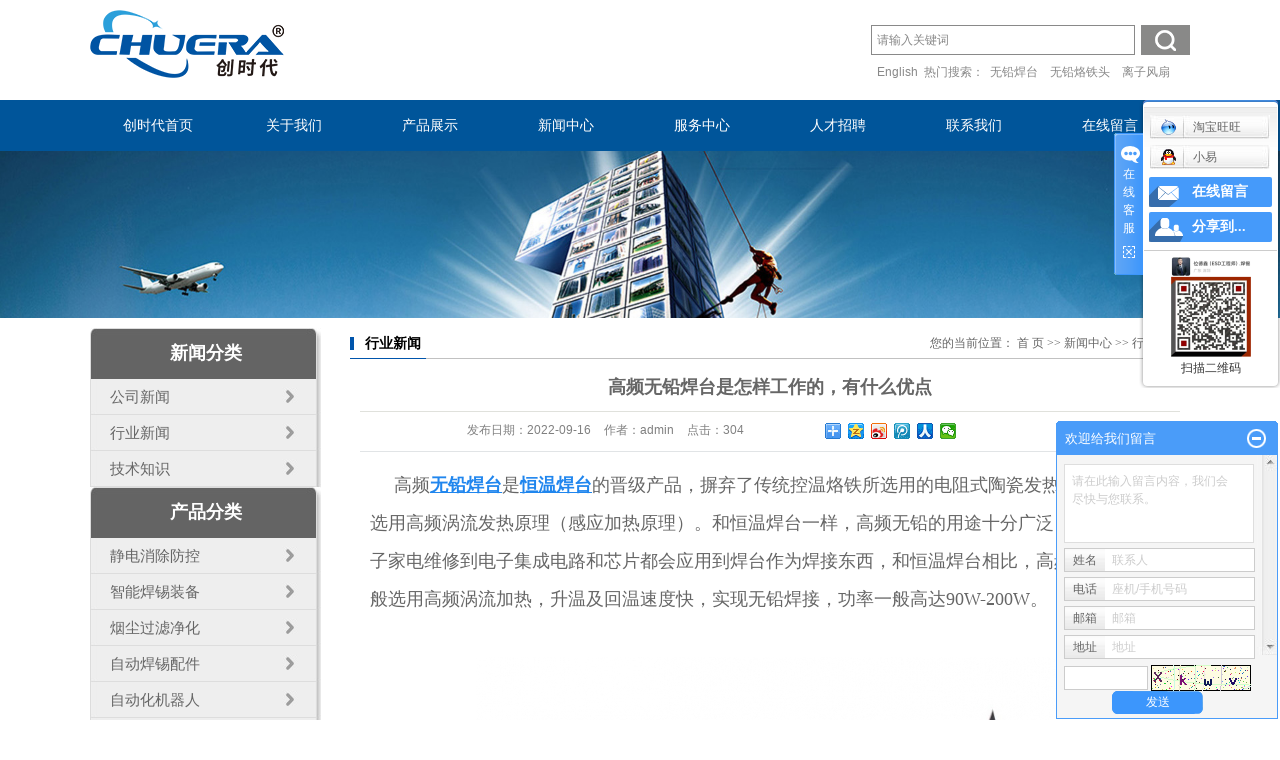

--- FILE ---
content_type: text/html;charset=utf-8
request_url: http://www.chuera.com/news/546.html
body_size: 11255
content:
<!DOCTYPE html>
<html lang="zh-CN">
<head>
<meta charset="utf-8">
<meta http-equiv="X-UA-Compatible" content="IE=edge">
<title>高频无铅焊台是怎样工作的，有什么优点-深圳市创时代电子科技有限公司</title>
<meta name="keywords" content="无铅焊台" />
<meta name="description" content="高频无铅焊台是恒温焊台的晋级产品，摒弃了传统控温烙铁所选用的电阻式陶瓷发热体的概念，即选用高频涡流发热原理（感应加热原理）。和恒温焊台一样，高频无铅的用途十分广泛，从常见的电子家电维修到电子集成电路和芯片都会应用到焊台作为焊接东西，和恒温焊..." />
<link rel="shortcut icon" type="image/x-icon" href="http://www.chuera.com/ico/favicon.ico?348326802" />
<link rel="stylesheet" type="text/css" href="http://www.chuera.com/template/default/style/base.css?9.2" />
<link rel="stylesheet" type="text/css" href="http://www.chuera.com/template/default/style/model.css?9.2" />
<link rel="stylesheet" type="text/css" href="http://www.chuera.com/template/default/style/main.css?9.2" />
<link rel="stylesheet" type="text/css" href="http://www.chuera.com/template/default/style/lightbox.css?9.2" />
<script src="http://www.chuera.com/template/default/js/jquery-1.8.3.min.js?9.2"></script>
<script src="http://www.chuera.com/template/default/js/mobile.js?9.2"></script>
<script>
var url = 'http://www.chuera.com/';
var cid = '';
var pathname = location.pathname;
var urlArray = pathname.split("/");
var name = '';
if((url.match(urlArray[1]))){
	for(i=2;i<urlArray.length;i++){
		name= name+"/"+urlArray[i];
	}
	name = url+"m"+name;
}else{
	name = url+"m"+pathname;
}
if(cid == 1)
{
	name = name.replace("/about/","/about_about/");
}
uaredirect(name);
</script>

</head>
<body>
<!-- 公共头部包含 -->
<div class="head">
<div id="header">

<div class="clearfix"></div>


  <div class="top clearfix">
    <div class="logo">
      <a href="http://www.chuera.com/"><img alt="无铅焊台" src="http://www.chuera.com/data/images/other/20240827172044_895.png" /></a>
    </div>



  <div class="search">
<div class="clearfix">
    <form method="get" name="formsearch" id="formsearch" action="http://www.chuera.com/search.php" class="clearfix">
      <input type='text' name='wd' id="keyword" value="请输入关键词" />
    <input type="submit" id="s_btn" value="" />
    </form>
</div>
  
    <h1 class="hotSearch">
        <div class="lang"><a href="http://www.chuera.com/en">English</a></div>
       热门搜索：<a href="http://www.chuera.com/search.php?wd=%E6%97%A0%E9%93%85%E7%84%8A%E5%8F%B0">无铅焊台</a><a href="http://www.chuera.com/search.php?wd=%E6%97%A0%E9%93%85%E7%83%99%E9%93%81%E5%A4%B4">无铅烙铁头</a><a href="http://www.chuera.com/search.php?wd=%E7%A6%BB%E5%AD%90%E9%A3%8E%E6%89%87">离子风扇</a>
    </h1>
  </div>




  </div>


</div>
</div>

  <!-- 导航栏包含 -->
  <div id="menu" >  
  <ul class="nav clearfix">
      <li><a href="http://www.chuera.com/">创时代首页</a></li>      
      <li><a href="http://www.chuera.com/about/">关于我们</a>
        <div class="sec">
                                 <a href="http://www.chuera.com/about/company.html">公司简介</a>
                                  <a href="http://www.chuera.com/about/contact.html">联系我们</a>
                                  <a href="http://www.chuera.com/about/jyln3e4.html">经营理念</a>
                                  <a href="http://www.chuera.com/about/gszse20.html">公司证书</a>
                        </div>
      </li>
      <li><a href="http://www.chuera.com/product/">产品展示</a>
        <div class="sec">
                       <a href="http://www.chuera.com/product/znjdxcfac/">静电消除防控</a>
                       <a href="http://www.chuera.com/product/wqhtc01/">智能焊锡装备</a>
                       <a href="http://www.chuera.com/product/ycjhj846/">烟尘过滤净化</a>
                       <a href="http://www.chuera.com/product/hxjqrpj693/">自动焊锡配件</a>
                       <a href="http://www.chuera.com/product/znjqrb4e/">自动化机器人</a>
                       <a href="http://www.chuera.com/product/dzgygjae5/">电子工业工具</a>
                   </div>
      </li>  
      <li><a href="http://www.chuera.com/news/">新闻中心</a>
        <div class="sec">
                                 <a href="http://www.chuera.com/news/company/">公司新闻</a>
                                  <a href="http://www.chuera.com/news/xydt/">行业新闻</a>
                                  <a href="http://www.chuera.com/news/jszx30f/">技术知识</a>
                        </div>
      </li>  
      <li><a href="http://www.chuera.com/about_fw/fwzxd67.html">服务中心</a></li></li>  
       <li><a href="http://www.chuera.com/job/" rel="nofollow">人才招聘</a></li>                   
      
      <li class="lxff"><a href="http://www.chuera.com/about/contact.html">联系我们</a></li>
      <li><a href="http://www.chuera.com/message/" rel="nofollow">在线留言</a></li>
  </ul>
</div> 

<script type="text/javascript">

 $(function(){
  $('.nav > li').hover(function(){
    var sec_count  = $(this).find('.sec a').length;
    var a_height   = $(this).find('.sec a').eq(0).height(); 
    var sec_height =  sec_count * a_height;
    $(this).find('.sec').stop().animate({height:sec_height},300);
  },function(){
    $(this).find('.sec').stop().animate({height:0},300);
  });
 });


</script>



<script type="text/javascript">
$(function(){
  $('.translate-en a').last().css('border','none');
  $('.translate li').hover(function(){
    $(this).find('.translate-en').stop().slideDown();
  },function(){
    $(this).find('.translate-en').stop().slideUp();
  }
  );
});
</script>

<!-- 内页banner -->


            <div class="n_banner"><img src="http://www.chuera.com/data/images/slide/20171129191158_391.jpg" alt="手持螺丝机" title="手持螺丝机" /></div>
    

<!-- 主体部分 -->
<div id="container" class="clearfix">
	<div class="left">
		<div class="box sort_menu">
		  <h3>新闻分类</h3>
		  
	<ul class="sort">
    	<li class="layer1">
      <a href="http://www.chuera.com/news/company/" class="list_item">公司新闻</a>
      <div class="layer2" style="display:none;">
      	<ul>
        	        </ul>
      </div>
    </li>
    	<li class="layer1">
      <a href="http://www.chuera.com/news/xydt/" class="list_item">行业新闻</a>
      <div class="layer2" style="display:none;">
      	<ul>
        	        </ul>
      </div>
    </li>
    	<li class="layer1">
      <a href="http://www.chuera.com/news/jszx30f/" class="list_item">技术知识</a>
      <div class="layer2" style="display:none;">
      	<ul>
        	        </ul>
      </div>
    </li>
     
</ul>

<script type="text/javascript">
$(".layer1").hover
(
	function()
	{
		if($(this).find(".layer2 li").length > 0)
		{
			$(this).find(".layer2").show();
		}
	},
	function()
	{
		$(this).find(".layer2").hide();
	}
);

$(".layer2 li").hover
(
	function()
	{
		if($(this).find(".layer3 li").length > 0)
		{
			$(this).find(".layer3").show();
		}
	},
	function()
	{
		$(this).find(".layer3").hide();
	}
);
</script>

		</div>
		
		<div class="box sort_product">
		  <h3>产品分类</h3>
		  <ul class="sort">
    	<li class="layer1">
      <a href="http://www.chuera.com/product/znjdxcfac/" class="list_item">静电消除防控</a>
      <div class="layer2" style="display:none;">
      	<ul>
        	         	  <li>
				<a href="http://www.chuera.com/product/znlzfjacb/" class="list_item">智能离子风机</a>
							  </li>
                     	  <li>
				<a href="http://www.chuera.com/product/jllzfj511/" class="list_item">交流离子风机</a>
							  </li>
                     	  <li>
				<a href="http://www.chuera.com/product/zllzfj35e/" class="list_item">直流离子风机</a>
							  </li>
                     	  <li>
				<a href="http://www.chuera.com/product/jdxcsbb48/" class="list_item">离子风蛇</a>
							  </li>
                     	  <li>
				<a href="http://www.chuera.com/product/lzfqaca/" class="list_item">离子风枪</a>
							  </li>
                     	  <li>
				<a href="http://www.chuera.com/product/jdcsyq273/" class="list_item">静电测试仪器</a>
							  </li>
                     	  <li>
				<a href="http://www.chuera.com/product/jdjksb04c/" class="list_item">静电监控设备</a>
							  </li>
                     	  <li>
				<a href="http://www.chuera.com/product/fjdhccc0/" class="list_item">防静电耗材</a>
							  </li>
                    </ul>
      </div>
    </li>
    	<li class="layer1">
      <a href="http://www.chuera.com/product/wqhtc01/" class="list_item">智能焊锡装备</a>
      <div class="layer2" style="display:none;">
      	<ul>
        	         	  <li>
				<a href="http://www.chuera.com/product/gpht735/" class="list_item">高频焊台</a>
							  </li>
                     	  <li>
				<a href="http://www.chuera.com/product/hwhtd80/" class="list_item">恒温焊台</a>
							  </li>
                     	  <li>
				<a href="http://www.chuera.com/product/zdsxhteac/" class="list_item">自动送锡焊台</a>
							  </li>
                     	  <li>
				<a href="http://www.chuera.com/product/rfcht8aa/" class="list_item">返修热风焊台</a>
							  </li>
                     	  <li>
				<a href="http://www.chuera.com/product/frxefe/" class="list_item">烙铁手柄发热芯</a>
							  </li>
                     	  <li>
				<a href="http://www.chuera.com/product/wqlttfb7/" class="list_item">无铅烙铁头</a>
							  </li>
                     	  <li>
				<a href="http://www.chuera.com/product/fzgja01/" class="list_item">烙铁测试仪</a>
							  </li>
                     	  <li>
				<a href="http://www.chuera.com/product/BGAfxtc92/" class="list_item">BGA返修台</a>
							  </li>
                    </ul>
      </div>
    </li>
    	<li class="layer1">
      <a href="http://www.chuera.com/product/ycjhj846/" class="list_item">烟尘过滤净化</a>
      <div class="layer2" style="display:none;">
      	<ul>
        	        </ul>
      </div>
    </li>
    	<li class="layer1">
      <a href="http://www.chuera.com/product/hxjqrpj693/" class="list_item">自动焊锡配件</a>
      <div class="layer2" style="display:none;">
      	<ul>
        	         	  <li>
				<a href="http://www.chuera.com/product/wkhtc0a/" class="list_item">温控焊台</a>
							  </li>
                     	  <li>
				<a href="http://www.chuera.com/product/sxqjpjfcc/" class="list_item">送锡器</a>
							  </li>
                     	  <li>
				<a href="http://www.chuera.com/product/hxjjt051/" class="list_item">固定夹头</a>
							  </li>
                     	  <li>
				<a href="http://www.chuera.com/product/hxjhcpjb7a/" class="list_item">耗材配件</a>
							  </li>
                     	  <li>
				<a href="http://www.chuera.com/product/lttqxhbad/" class="list_item">烙铁头清洗盒</a>
							  </li>
                     	  <li>
				<a href="http://www.chuera.com/product/hxjqrltt5f2/" class="list_item">机器人专用烙铁头</a>
							  </li>
                    </ul>
      </div>
    </li>
    	<li class="layer1">
      <a href="http://www.chuera.com/product/znjqrb4e/" class="list_item">自动化机器人</a>
      <div class="layer2" style="display:none;">
      	<ul>
        	         	  <li>
				<a href="http://www.chuera.com/product/hxjqr7a2/" class="list_item">焊锡机器人</a>
							  </li>
                     	  <li>
				<a href="http://www.chuera.com/product/djjqr426/" class="list_item">点胶机器人</a>
							  </li>
                     	  <li>
				<a href="http://www.chuera.com/product/lssfjqrc46/" class="list_item">螺丝锁附机器人</a>
							  </li>
                    </ul>
      </div>
    </li>
    	<li class="layer1">
      <a href="http://www.chuera.com/product/dzgygjae5/" class="list_item">电子工业工具</a>
      <div class="layer2" style="display:none;">
      	<ul>
        	         	  <li>
				<a href="http://www.chuera.com/product/wqxl95f/" class="list_item">无铅锡炉</a>
							  </li>
                     	  <li>
				<a href="http://www.chuera.com/product/scrfqf60/" class="list_item">手持热风枪</a>
							  </li>
                     	  <li>
				<a href="http://www.chuera.com/product/jzqgj2f0/" class="list_item">胶纸切割机</a>
							  </li>
                     	  <li>
				<a href="http://www.chuera.com/product/lsglj4c0/" class="list_item">螺丝供料机</a>
							  </li>
                     	  <li>
				<a href="http://www.chuera.com/product/sclsjd41/" class="list_item">手持螺丝机</a>
							  </li>
                     	  <li>
				<a href="http://www.chuera.com/product/zdbqj3b2/" class="list_item">自动标签机</a>
							  </li>
                     	  <li>
				<a href="http://www.chuera.com/product/ddlsj287/" class="list_item">电动螺丝刀</a>
							  </li>
                    </ul>
      </div>
    </li>
     
</ul>

<script type="text/javascript">
$(".layer1").hover
(
	function()
	{   
		if($(this).find(".layer2 li").length > 0)
		{
			$(this).find(".layer2").stop().show();

		}
		$(this).addClass("change");
	},
	function()
	{
		$(this).find(".layer2").stop().hide();
		$(this).removeClass("change");
	}
);
</script>
		</div>
		
		<div class="box n_news">
			<h3>新闻资讯</h3>
				<div class="clearboth"></div>
			<div class="content">
			   <ul class="news_list new1">
			   	   			       <li><a href="http://www.chuera.com/news/568.html" title="桌面式吸烟仪：桌面级作业的健康防护与空气净化利器">桌面式吸烟仪：桌面级作业的...</a></li>
			     			       <li><a href="http://www.chuera.com/news/567.html" title="烟尘过滤净化：守护清新空气的重要防线">烟尘过滤净化：守护清新空气...</a></li>
			     			       <li><a href="http://www.chuera.com/news/566.html" title="智能离子风机：净享科技，风启纯净新境">智能离子风机：净享科技，风...</a></li>
			     			       <li><a href="http://www.chuera.com/news/565.html" title="创时代丨亚洲电子生产设备暨微电子工业展览会">创时代丨亚洲电子生产设备暨...</a></li>
			     			       <li><a href="http://www.chuera.com/news/564.html" title="无铅焊台是否可以应用于医疗设备的焊接?">无铅焊台是否可以应用于医疗...</a></li>
			     			       <li><a href="http://www.chuera.com/news/563.html" title="创时代丨越南国际电子生产设备暨微电子工业展">创时代丨越南国际电子生产设...</a></li>
			     			   </ul>
			</div>
		</div>
		<div class="box n_news">
			<h3>热门关键词</h3>
			<div class="content">
			   <ul class="news_list words">
			   	 			       <li><a href="http://www.chuera.com/search.php?wd=自动胶带机" title="自动胶带机">自动胶带机</a></li>
			     			       <li><a href="http://www.chuera.com/search.php?wd=烟雾净化机双口" title="烟雾净化机双口">烟雾净化机双口</a></li>
			     			       <li><a href="http://www.chuera.com/search.php?wd=气吹式螺丝供料器" title="气吹式螺丝供料器">气吹式螺丝供料器</a></li>
			     			       <li><a href="http://www.chuera.com/search.php?wd=焊锡机器人" title="焊锡机器人">焊锡机器人</a></li>
			     			       <li><a href="http://www.chuera.com/search.php?wd=人体静电释放球" title="人体静电释放球">人体静电释放球</a></li>
			     			       <li><a href="http://www.chuera.com/search.php?wd=无铅拆焊台" title="无铅拆焊台">无铅拆焊台</a></li>
			     			       <li><a href="http://www.chuera.com/search.php?wd=智能联网离子风机" title="智能联网离子风机">智能联网离子风机</a></li>
			     			       <li><a href="http://www.chuera.com/search.php?wd=恒温焊台" title="恒温焊台">恒温焊台</a></li>
			     			       <li><a href="http://www.chuera.com/search.php?wd=送锡器及配件" title="送锡器及配件">送锡器及配件</a></li>
			     			       <li><a href="http://www.chuera.com/search.php?wd=机器人专用烙铁头" title="机器人专用烙铁头">机器人专用烙铁头</a></li>
			     			       <li><a href="http://www.chuera.com/search.php?wd=3轴双头焊锡机" title="3轴双头焊锡机">3轴双头焊锡机</a></li>
			     			       <li><a href="http://www.chuera.com/search.php?wd=联网离子风棒" title="联网离子风棒">联网离子风棒</a></li>
			     			   </ul>
			</div>
			<script type="text/javascript">
			  $(function(){
			  	$(".words li:odd").addClass("right_word");
			  });
			</script>
		</div>
		<div class="box n_contact">
		  <h3>联系我们</h3>
		  <div class="content"><p>18806658033（位德鑫）</p><p>电话：0755-29896700</p><p>传真：0755-29875300</p><p>QQ：523951388</p><p>邮箱：sales@chuera.com</p><p>地址：宝安区松岗街道田洋二路</p><p>南边头科技园A栋7楼</p><p><br/></p></div>
		</div>
	</div>
	<div class="right">
	  <div class="sitemp clearfix">
	    <h2>
	行业新闻
</h2>
	    <div class="site">您的当前位置：
	    
	 <a href="http://www.chuera.com/">首 页</a> >> <a href="http://www.chuera.com/news/">新闻中心</a> >> <a href="http://www.chuera.com/news/xydt/">行业新闻</a>

	    </div>
	  </div>
	  <div class="content">
	   
	<!-- 新闻详细 -->
<div class="news_detail">
	<h1 class="title">高频无铅焊台是怎样工作的，有什么优点</h1>
<div class="info_title clearfix">	
	<h3 class="title_bar">
	 发布日期：<span>2022-09-16</span>
	 作者：<span>admin</span>
	 点击：<span><script src="http://www.chuera.com/data/include/newshits.php?id=546"></script></span> 
	</h3>
	<div class="share">
<!-- Baidu Button BEGIN -->
<div class="bdsharebuttonbox">
<a href="#" class="bds_more" data-cmd="more"></a>
<a href="#" class="bds_qzone" data-cmd="qzone"></a>
<a href="#" class="bds_tsina" data-cmd="tsina"></a>
<a href="#" class="bds_tqq" data-cmd="tqq"></a>
<a href="#" class="bds_renren" data-cmd="renren"></a>
<a href="#" class="bds_weixin" data-cmd="weixin"></a>
</div>
<script>
window._bd_share_config={"common":{"bdSnsKey":{},"bdText":"","bdMini":"2","bdPic":"","bdStyle":"0","bdSize":"16"},"share":{},"image":{"viewList":["qzone","tsina","tqq","renren","weixin"],"viewText":"分享到：","viewSize":"16"},"selectShare":{"bdContainerClass":null,"bdSelectMiniList":["qzone","tsina","tqq","renren","weixin"]}};with(document)0[(getElementsByTagName('head')[0]||body).appendChild(createElement('script')).src='http://bdimg.share.baidu.com/static/api/js/share.js?v=89860593.js?cdnversion='+~(-new Date()/36e5)];
</script>
<!-- Baidu Button END -->	
	</div>
</div>	
	<div class="content"><p style="line-height: 3em; text-indent: 2em;"><span style="font-family: 微软雅黑, &quot;Microsoft YaHei&quot;; font-size: 18px;">高频<a href='http://www.chuera.com/' target='_blank' class='key_tag'><font color=#2086ee><strong>无铅焊台</strong></font></a>是<a href='http://www.chuera.com/product/hwhtd80/' target='_blank' class='key_tag'><font color=#2086ee><strong>恒温焊台</strong></font></a>的晋级产品，摒弃了传统控温烙铁所选用的电阻式陶瓷发热体的概念，即选用高频涡流发热原理（感应加热原理）。和恒温焊台一样，高频无铅的用途十分广泛，从常见的电子家电维修到电子集成电路和芯片都会应用到焊台作为焊接东西，和恒温焊台相比，高频无铅焊台一般选用高频涡流加热，升温及回温速度快，实现无铅焊接，功率一般高达90W-200W。</span></p><p style="line-height: 3em; text-indent: 2em;"><span style="font-family: 微软雅黑, &quot;Microsoft YaHei&quot;; font-size: 18px;"><br/></span></p><p style="text-align:center"><img src="http://www.chuera.com/data/images/product/thumb_20220103140614_366.png" alt="T12无铅恒温焊台"/></p><p style="line-height: 3em; text-indent: 2em;"><span style="font-family: 微软雅黑, &quot;Microsoft YaHei&quot;; font-size: 18px; text-indent: 2em;"><br/></span></p><p style="line-height: 3em; text-indent: 2em;"><span style="font-family: 微软雅黑, &quot;Microsoft YaHei&quot;; font-size: 18px; text-indent: 2em;">A：高频无铅焊台选用高频涡流加热原理，使烙铁头自身发热，消除热传导过程，减小热量损耗，使升温文回温速度敏捷。当<a href='http://www.chuera.com/product/frxefe/' target='_blank' class='key_tag'><font color=#2086ee><strong>发热芯</strong></font></a>通以380K的高频交流电后，发热芯线圈中便会发生交变的磁场，此时装在发热芯前端的烙铁头便会有磁力线穿过，因为磁场强度的改变，在烙铁头部位便会发生环形闭合状的感应电流，这一感应电流叫做涡流，因为电流具有热效应，因此烙铁头发热，温度敏捷升高。</span><br/></p><p style="line-height: 3em; text-indent: 2em;"><span style="font-family: 微软雅黑, &quot;Microsoft YaHei&quot;; font-size: 18px;"><br/></span></p><p style="line-height: 3em; text-indent: 2em;"><span style="font-family: 微软雅黑, &quot;Microsoft YaHei&quot;; font-size: 18px;">B：无铅<a href='http://www.chuera.com/product/gpht735/' target='_blank' class='key_tag'><font color=#2086ee><strong>高频焊台</strong></font></a>温度感应器前置，焊接过程中烙铁头直接作用于焊接部位，烙铁头温度怎么直接影响焊接品质是否杰出，因此反映并操控烙铁咀尖部的真实温度是至关重要的。一般恒温焊台的传感器通常间隔烙铁头头部有20mm左右的间隔，其反映的温度非烙铁头嘴部实践温度；而无铅高频焊台的传感器能伸至于烙铁头的头部，敏感的反映头部温度，即焊接点的实践温度，从而使热能的补偿和关断更灵敏。</span></p><p style="line-height: 3em; text-indent: 2em;"><span style="font-family: 微软雅黑, &quot;Microsoft YaHei&quot;; font-size: 18px;"><br/></span></p><p style="line-height: 3em; text-indent: 2em;"><span style="font-family: 微软雅黑, &quot;Microsoft YaHei&quot;; font-size: 18px;">C：基于以上A、B两点，无铅高频焊台不但适用于无铅焊接，相同也适用于大焊点焊接、快速连续焊接和规定低温焊接。不需闲置很高的温度，当感应烙铁头温度有所下降的瞬间，90W功率的加热动力使热能立刻喷薄而出，完结杰出的焊接，不会因冷焊而形成衔接不牢等现象。</span></p></div>
	<h3 class="tag">本文网址：http://www.chuera.com/news/546.html </h3>
    <h3 class="tag">相关标签：<a href="http://www.chuera.com/tag/%E6%97%A0%E9%93%85%E7%84%8A%E5%8F%B0">无铅焊台</a> </h3>
    <div class="page">上一篇：<a href="http://www.chuera.com/news/539.html">如何选择无铅焊锡条？</a><br />下一篇：<span><a href="http://www.chuera.com/news/547.html">精密无铅焊台</a></span></div>
</div>
	 <div class="relateproduct relate"><h4>最近浏览：</h4>
	    <div class="content">
	     <ul id="relate_n" class="news_list clearfix">
		  	     </ul>
	    </div>
	  </div>  
    <!-- 相关产品和相关新闻 --> 
<div class="relate_list">
 <div class="relateproduct relate"><h4>相关产品：</h4>
    <div class="content">
     <ul id="relate_p" class="product_list clearfix">
	  		<li>
			<a href="http://www.chuera.com/product/230.html" title="203H高频无铅焊台" class="img">
				<img src="http://www.chuera.com/data/images/product/thumb_20221123103712_935.jpg" alt="203H高频无铅焊台" width="120" height="96" />
			</a>
			<h3><a href="http://www.chuera.com/product/230.html" title="203H高频无铅焊台">203H高频无铅焊台</a></h3>
		</li>
	  		<li>
			<a href="http://www.chuera.com/product/309.html" title="375A+自动出锡焊台" class="img">
				<img src="http://www.chuera.com/data/images/product/thumb_20240904104156_118.jpg" alt="375A+自动出锡焊台" width="120" height="96" />
			</a>
			<h3><a href="http://www.chuera.com/product/309.html" title="375A+自动出锡焊台">375A+自动出锡焊台</a></h3>
		</li>
	  		<li>
			<a href="http://www.chuera.com/product/358.html" title="CHUERA-379DI" class="img">
				<img src="http://www.chuera.com/data/images/product/thumb_20220413153537_197.jpg" alt="CHUERA-379DI" width="120" height="96" />
			</a>
			<h3><a href="http://www.chuera.com/product/358.html" title="CHUERA-379DI">CHUERA-379DI</a></h3>
		</li>
	  		<li>
			<a href="http://www.chuera.com/product/232.html" title="309D无铅焊台" class="img">
				<img src="http://www.chuera.com/data/images/product/thumb_20240904103621_578.jpg" alt="309D无铅焊台" width="120" height="96" />
			</a>
			<h3><a href="http://www.chuera.com/product/232.html" title="309D无铅焊台">309D无铅焊台</a></h3>
		</li>
	  		<li>
			<a href="http://www.chuera.com/product/374.html" title="373自动送锡机" class="img">
				<img src="http://www.chuera.com/data/images/product/thumb_20240904105352_976.jpg" alt="373自动送锡机" width="120" height="96" />
			</a>
			<h3><a href="http://www.chuera.com/product/374.html" title="373自动送锡机">373自动送锡机</a></h3>
		</li>
	       </ul>
    </div>
  </div>        
  <div class="relatenew relate"><h4>相关新闻：</h4>
    <div class="content">
    <ul id="relate_n" class="news_list clearfix">
  	  		<li><a href="http://www.chuera.com/news/547.html" title="精密无铅焊台">精密无铅焊台</a></li>
 	  		<li><a href="http://www.chuera.com/news/548.html" title="无铅焊台的具体定义">无铅焊台的具体定义</a></li>
 	  		<li><a href="http://www.chuera.com/news/561.html" title="创时代丨泰国国际工业机械制造展览会">创时代丨泰国国际工业机械制造展览会</a></li>
 	  		<li><a href="http://www.chuera.com/news/545.html" title="影响无铅回流焊效果的四大因素">影响无铅回流焊效果的四大因素</a></li>
 	  		<li><a href="http://www.chuera.com/news/564.html" title="无铅焊台是否可以应用于医疗设备的焊接?">无铅焊台是否可以应用于医疗设备的焊接?</a></li>
 	  		<li><a href="http://www.chuera.com/news/550.html" title="常见的无铅焊台功能">常见的无铅焊台功能</a></li>
 	  		<li><a href="http://www.chuera.com/news/549.html" title="无铅焊台的功能">无铅焊台的功能</a></li>
 	  		<li><a href="http://www.chuera.com/news/554.html" title="无铅焊台的重要性">无铅焊台的重要性</a></li>
 	  		<li><a href="http://www.chuera.com/news/544.html" title="静电消除器原理与放电方式">静电消除器原理与放电方式</a></li>
 	  		<li><a href="http://www.chuera.com/news/559.html" title="创时代丨全球电子技术（重庆）展览会">创时代丨全球电子技术（重庆）展览会</a></li>
 	   </ul>
    </div>
  </div>	
</div>

	  </div>
	  	</div>
</div>
<div id="footer">
<div class="foot">
<div class="foot_left fl">
	<div class="nav_foot"><p>| <a href="/" target="_self" title="高频焊台" textvalue="网站首页">网站首页</a> | <a href="/about/" target="_self" title="手持螺丝机" textvalue="关于我们">关于我们</a> | <a href="/product/" target="_self" title="高频焊台" textvalue="产品展示">产品展示</a> | <a href="/news/" target="_self" title="手持螺丝机" textvalue="新闻中心">新闻中心</a> |&nbsp;<a href="/job/" target="_self" title="高频焊台" textvalue="人才招聘">人才招聘</a>| <a href="/message/" target="_self" title="手持螺丝机" textvalue="在线留言">在线留言</a>&nbsp;|&nbsp;<a href="/about/contact.html" target="_self" title="高频焊台" textvalue="联系我们">联系我们</a>&nbsp;|</p></div>
	<div class="copyright">
		Copyright © http://www.chuera.com/ 深圳市创时代电子科技有限公司 专业从事于<a href="http://www.chuera.com/search.php?wd=无铅焊台">无铅焊台</a>,<a href="http://www.chuera.com/search.php?wd=无铅烙铁头">无铅烙铁头</a>,<a href="http://www.chuera.com/search.php?wd=离子风扇">离子风扇</a>, 欢迎来电咨询!<br><a href="http://beian.miit.gov.cn/">粤ICP备16020708号</a>Powered by <a rel="nofollow" href="http://www.cn86.cn/">祥云平台</a>&nbsp;&nbsp;技术支持：<a rel='nofollow' href='http://www.hqwlseo.com' target='_blank'>华企立方</a>
	</div>
	<div><a href="http://www.chuera.com/getkey/" title="热推产品">热推产品</a>&nbsp;&nbsp;|&nbsp;&nbsp;主营区域：
			<span><a href="http://www.chuera.com/jiangsu.html">江苏</a></span>
			<span><a href="http://www.chuera.com/shanghai.html">上海</a></span>
			<span><a href="http://www.chuera.com/zhejiang.html">浙江</a></span>
			<span><a href="http://www.chuera.com/shen.html">深圳</a></span>
			<span><a href="http://www.chuera.com/dong.html">东莞</a></span>
			<span><a href="http://www.chuera.com/zhongqing.html">重庆</a></span>
			<span><a href="http://www.chuera.com/beijing.html">北京</a></span>
			<span><a href="http://www.chuera.com/suzhou.html">苏州</a></span>
			<span><a href="http://www.chuera.com/zhongshan.html">中山</a></span>
			<span><a href="http://www.chuera.com/zhuhai.html">珠海</a></span>
			</div>
</div>
<div class="ewm fr"><p><img src="/data/upload/image/20240910/1725950883898804.png" title="1725950883898804.png" alt="1519962400590198.png"/></p></div>

</div>
</div>
<!-- 此处为统计代码 -->
<script>
var _hmt = _hmt || [];
(function() {
  var hm = document.createElement("script");
  hm.src = "https://hm.baidu.com/hm.js?f4272ec502dbb11d9b654ff71e54f2e5";
  var s = document.getElementsByTagName("script")[0]; 
  s.parentNode.insertBefore(hm, s);
})();
</script><script type="text/javascript" src="//js.users.51.la/21436321.js"></script>

<link rel="stylesheet" type="text/css" href="http://www.chuera.com/template/default/style/kf.css" />
<div class="kf clearfix">
  <div class="kf_btn">
    <span>在线客服</span>
    <div class='open'></div>
  </div>

  <div class="kf_main">
    <div class='top_bg'>
    </div>
    <div class='top_center'>
         <ul class="kf_list">
                          <li>
          <a rel="nofollow" target="_blank" href="http://amos.im.alisoft.com/msg.aw?v=2&uid=创时代电子工具&site=cntaobao&s=1&charset=utf-8" >
            <img src="http://www.chuera.com/template/default/images/im/wangwang.gif" alt="淘宝旺旺" />淘宝旺旺
          </a>
        </li>
                          <li>
           <a rel="nofollow" href="http://wpa.qq.com/msgrd?v=3&uin=2976454162&site=qq&menu=yes" target="_blank" >
           <img src="http://www.chuera.com/template/default/images/kf/qq.png" alt='小易'><span>小易</span>
        </a></li>
                </ul>
    <div class="hyperlink_a othercolor"><a href="http://www.chuera.com/message/">在线留言</a></div>
    <div id='hidden_share' class="hyperlink_b othercolor"><a href="javascript:void(0)">分享到...</a></div>
      <div class='e_code'>
         <img class="code" src="http://www.chuera.com/data/images/other/20210309195607_506.jpg" alt="二维码" width="100" />
         <h3>扫描二维码</h3>
      </div>
     
    </div>
        <div class='bottom_bg'> </div>
      </div>
</div>


<div class="alignCenter">
  <div class="title">
      分享 <img src="http://www.chuera.com/template/default/images/kf/chahao.jpg" alt="一键分享">
  </div>
  <div class='content'>
     <div class="bdsharebuttonbox"><a href="#" class="bds_more" data-cmd="more"></a><a href="#" class="bds_mshare" data-cmd="mshare" title="分享到一键分享"></a><a href="#" class="bds_tsina" data-cmd="tsina" title="分享到新浪微博"></a><a href="#" class="bds_tqq" data-cmd="tqq" title="分享到腾讯微博"></a><a href="#" class="bds_kaixin001" data-cmd="kaixin001" title="分享到开心网"></a><a href="#" class="bds_tieba" data-cmd="tieba" title="分享到百度贴吧"></a><a href="#" class="bds_qzone" data-cmd="qzone" title="分享到QQ空间"></a><a href="#" class="bds_weixin" data-cmd="weixin" title="分享到微信"></a><a href="#" class="bds_sohu" data-cmd="sohu" title="分享到搜狐白社会"></a></div>
<script>window._bd_share_config={"common":{"bdSnsKey":{},"bdText":"","bdMini":"2","bdMiniList":false,"bdPic":"","bdStyle":"0","bdSize":"16"},"share":{}};with(document)0[(getElementsByTagName('head')[0]||body).appendChild(createElement('script')).src='http://bdimg.share.baidu.com/static/api/js/share.js?v=89860593.js?cdnversion='+~(-new Date()/36e5)];</script>
  </div>
</div>


<script type="text/javascript"> 
    var href="data/images/other/20210309195607_506.jpg";
    if(href=="")
    {
       $(".code").css("display","none");
    }
    var currentid='7';
    if(currentid!='7')
    {
      switch(currentid)
      {
          case '1':
          $('.kf_btn').css('background','url("http://www.chuera.com/template/default/images/kf/qing.png") left 33px no-repeat');
          $('.top_bg').css('background','url("http://www.chuera.com/template/default/images/kf/qing1.png") left bottom no-repeat');
          $('.othercolor').css('background','#40c0ac');
          break;

          case '2':
          $('.kf_btn').css('background','url("http://www.chuera.com/template/default/images/kf/puper.png") left 33px no-repeat');
          $('.top_bg').css('background','url("http://www.chuera.com/template/default/images/kf/puple1.png") left bottom no-repeat');
          $('.othercolor').css('background','#8838cc');
          break;

          case '3':
          $('.kf_btn').css('background','url("http://www.chuera.com/template/default/images/kf/kefu_yellow.png") left 33px no-repeat');
          $('.top_bg').css('background','url("http://www.chuera.com/template/default/images/kf/yellow1.png") left bottom no-repeat');
          $('.othercolor').css('background','#ffc713');
          break;

          case '4':
          $('.kf_btn').css('background','url("http://www.chuera.com/template/default/images/kf/kefu_left.png") left 33px no-repeat');
          $('.top_bg').css('background','url("http://www.chuera.com/template/default/images/kf/red1.png") left bottom no-repeat');
          $('.othercolor').css('background','#e5212d');
          break;

          case '5':
          $('.kf_btn').css('background','url("http://www.chuera.com/template/default/images/kf/kefu_cheng.png") left 33px no-repeat');
          $('.top_bg').css('background','url("http://www.chuera.com/template/default/images/kf/cheng1.png") left bottom no-repeat');
          $('.othercolor').css('background','#e65a22');
          break;

          case '6':
          $('.kf_btn').css('background','url("http://www.chuera.com/template/default/images/kf/green.png") left 33px no-repeat');
          $('.top_bg').css('background','url("http://www.chuera.com/template/default/images/kf/green1.png") left bottom no-repeat');
          $('.othercolor').css('background','#78cf1b');
          break;
 
      }
    }
    var _windowScrollTop=0;    //滚动条距离顶端距离  
    var _windowWidth=$(window).width(); //窗口宽度  
    $(window).scroll(actionEvent).resize(actionEvent);  //监听滚动条事件和窗口缩放事件  
        //响应事件  
    function actionEvent(){  
        _windowScrollTop = $(window).scrollTop();  //获取当前滚动条高度  
     //   _windowWidth=$(window).width();//获取当前窗口宽度  
        moveQQonline();//移动面板  
    }  
        //移动面板  
    function moveQQonline(){  
                //.stop()首先将上一次的未完事件停止，否则IE下会出现慢速僵死状态，然后重新设置面板的位置。  
        $(".kf").stop().animate({  
              top: _windowScrollTop+100
             }, "fast"); 
        $('.alignCenter').stop().animate({  
              top: _windowScrollTop+133
             }, "fast"); 
    }  
$(".kf_btn").toggle(
  function()
  {
    $('.open').addClass('close');
    $('.alignCenter').hide();
    $(".kf_main").animate({width:'hide',opacity:'hide'},'normal',function(){
      $(".kf_main").hide();
      var href="data/images/other/20210309195607_506.jpg";
      if(href==""){
        $(".code").css("display","none");
      }else{
        $('.e_code img').animate({width:'hide',opacity:'hide'});
      }
      
    });
  },
  function(){ 
    $('.open').removeClass('close');
    $(".kf_main").animate({opacity:'show'},'normal',function(){
      $(".kf_main").show();
      var href="data/images/other/20210309195607_506.jpg";
      if(href==""){
        $(".code").css("display","none");
      }else{
        $('.e_code img').animate({opacity:'show'});
      }
      
    });
  }
);

$('#hidden_share').click(function(){
    $('.alignCenter').show();
})
$('.alignCenter .title img').click(function(){
    $('.alignCenter').hide();
})
</script>

	<!--[if IE 6]>  
<style type="text/css">
#m_div{position:absolute;}
</style>  
<![endif]-->
<div id="m_div">
<div class="w_title">
	<div id="m_top"></div>
	<div id="m_mid"></div>
	<div id="m_bot">欢迎给我们留言</div>
	<a href="javascript:void(0);" class="m_close" title="最小化"></a>
</div>
<form class="message w_message" action="http://www.chuera.com/message/" method="post">
	<input name="action" type="hidden" value="saveadd" />
 	<div class='index_message'>
    	<span class="m_label d_label">请在此输入留言内容，我们会尽快与您联系。</span>
		<textarea id="content" rows="2" cols="80" name="content" class="m_input"></textarea>
 	</div>
	<div class='name_input clearfix'>
    	<div class='input_left'>姓名</div>
     	<div class='input_right'>
        	<span class="m_label">联系人</span>   
        	<input id="name" name="name" type="text" class="m_input" />
    	</div>
	</div>

	<div class='name_input clearfix'>
    	<div class='input_left'>电话</div>
    	<div class='input_right'>
        	<span class="m_label">座机/手机号码</span>
	    	<input id="contact" name="contact" type="text" class="m_input" />
        </div>
    </div>

    <div class='name_input clearfix'>
    	<div class='input_left'>邮箱</div>
    	<div class='input_right'>
        	<span class="m_label">邮箱</span>
	    	<input id="email" name="email" type="text" class="m_input" />
        </div>
    </div>

    <div class='name_input clearfix'>
    	<div class='input_left'>地址</div>
    	<div class='input_right'>
        	<span class="m_label">地址</span>
	    	<input id="address" name="address" type="text" class="m_input" />
        </div>
    </div>
 
	<div id="code">
		<input id="checkcode" name="checkcode" type="text" /> 
	    <img id="checkCodeImg" src="http://www.chuera.com/data/include/imagecode.php?act=verifycode" onclick="changCode('http://www.chuera.com/')"  />
	</div>
 
	<div class="m_under">
		<input type="submit" class="msgbtn" name="btn" value="发送" />
    </div>
</form>
</div>
<script type="text/javascript">
$(".w_title").toggle(function(){
	$(".w_message").hide();
	$(".m_close").attr("title","最大化");	
	$(".m_close").addClass("m_open");
},
function(){
	$(".w_message").show();
	$(".m_close").attr("title","最小化");
	$(".m_close").removeClass("m_open");	
}
);
var currentid='7';
if(currentid!='7')
{
	switch(currentid)
	{
		case '1':
		 $('#m_top').css('background','#3cb6a2');
		 $('#m_mid').css('background','#3cb6a2');
		 $('#m_bot').css('background','#3cb6a2');
		 $('.w_message').css('border-color','#3cb6a2');
		 $('.w_message .msgbtn').css('background','url("http://www.chuera.com/template/default/images/newadd/style1.png") left bottom no-repeat');
		break;

		case '2':
		  $('#m_top').css('background','#8039c5');
		  $('#m_mid').css('background','#8039c5');
		  $('#m_bot').css('background','#8039c5');
		  $('.w_message').css('border-color','#8039c5');
		  $('.w_message .msgbtn').css('background','url("http://www.chuera.com/template/default/images/newadd/style2.png") left bottom no-repeat');
		break;

		case '3':
		  $('#m_top').css('background','#ffc50c');
		  $('#m_mid').css('background','#ffc50c');
		  $('#m_bot').css('background','#ffc50c');
		  $('.w_message').css('border-color','#ffc50c');
		  $('.w_message .msgbtn').css('background','url("http://www.chuera.com/template/default/images/newadd/style3.png") left bottom no-repeat');
		break;

		case '4':
		  $('#m_top').css('background','#ed2b36');
		  $('#m_mid').css('background','#ed2b36');
		  $('#m_bot').css('background','#ed2b36');
		  $('.w_message').css('border-color','#ed2b36');
		  $('.w_message .msgbtn').css('background','url("http://www.chuera.com/template/default/images/newadd/style4.png") left bottom no-repeat');
		break;

		case '5':
		  $('#m_top').css('background','#e4531a');
		  $('#m_mid').css('background','#e4531a');
		  $('#m_bot').css('background','#e4531a');
		  $('.w_message').css('border-color','#e4531a');
		  $('.w_message .msgbtn').css('background','url("http://www.chuera.com/template/default/images/newadd/style5.png") left bottom no-repeat');
		break;

		case '6':
		  $('#m_top').css('background','#74cb17');
		  $('#m_mid').css('background','#74cb17');
		  $('#m_bot').css('background','#74cb17');
		  $('.w_message').css('border-color','#74cb17');
		  $('.w_message .msgbtn').css('background','url("http://www.chuera.com/template/default/images/newadd/style6.png") left bottom no-repeat');
		break;
 
	}
}
</script>




<!--底部JS加载区域-->
<script type="text/javascript" src="http://www.chuera.com/template/default/js/common.js?9.2"></script>
<script type="text/javascript" src="http://www.chuera.com/template/default/js/message.js?9.2"></script>
<script type="text/javascript" src="http://www.chuera.com/template/default/js/lightbox.js"></script>

</body>
</html>

--- FILE ---
content_type: text/html;charset=utf-8
request_url: http://www.chuera.com/data/include/newshits.php?id=546
body_size: 53
content:
document.write('304');

--- FILE ---
content_type: text/css
request_url: http://www.chuera.com/template/default/style/main.css?9.2
body_size: 12801
content:
@CHARSET "UTF-8";

/*头部样式*/
.con1{width:1920px;position:relative;left:50%;margin-left:-960px;}
.head{}
#header{width:1100px;margin:0 auto;}



.top{height:100px;}
.logo{float:left;}

.tel{background:url(../images/t.png) no-repeat left center;padding-left:67px;margin-top:21px;margin-right:105px;}




.lang{float:left;}


.topLink{width:400px;float:right;text-align:right;}
.topLink .f_count{color:#ff0000;font-size:13px;font-weight:bold;}
.topLink .k2{color:#074b91;font-size:14px;font-family:"微软雅黑";}
.k1{float:left;line-height:50px;color:#fff;}
.k1 a{color:#fff;}
.k1 a:hover{color:#fc5a0a;}
.lan{float:right;color:#383838;line-height:30px;}
.lan a{padding-left:30px;color:#c5c3c3;display:inline-block;margin-left:10px;padding-right:10px;}
.lan a.cn{background:url(../images/cn.jpg) no-repeat left center;}
.lan a.en{background:url(../images/en.jpg) no-repeat left center;}

#menu{background:#00559a;height: 51px;}
.k3{font:400 12px/50px "微软雅黑";color:#fff;}
.k3 a{color:#fff;}

.translate{width:100px;position: absolute;left: 0;top:10px;z-index: 9999;}
.tran-in{left:120px;}
.translate li{border: 1px dashed #cccccc;line-height: 26px;text-align: left;background: #fff;}
.translate li a{display: block;padding-left: 10px;background: url(../images/dot4.png) no-repeat 88% 11px;}
.translate li a:hover{text-decoration: none;color:#275cea;cursor: pointer;}
.translate-en{display: none;padding: 6px;padding-top:0px;}
.translate li .translate-en a{padding-left: 0px;text-align: center;background: #fff;border-bottom: 1px solid #cccccc;}
.translate li .translate-en a:hover{font-weight: bold;}


/*热门搜索*/
.search{float:right;text-align: left;margin-top:25px;}
#formsearch{margin-bottom:5px;background: url(../images/ss.png) no-repeat;width: 319px;height:30px;}
.hotSearch{height:24px;line-height:24px;font-weight:normal;color:#898989;text-align: left;font-size: 12px;}
.hotSearch a{color:#898989;font-size: 12px;}

/*主体样式*/
#container{width:1100px;margin:0 auto;margin-top:10px;}
.container{width:1100px;margin:0 auto;}

.c1{background: url(../images/c1.jpg) no-repeat top center;height: 598px;}
.c1-box{width: 1100px;margin: 0 auto;padding-top: 92px;}
.c1-title{text-align: center;font:400 38px/30px "微软雅黑";color:#3a3c66;}
.c1-title1{font:400 12px/40px "微软雅黑";color:#c9c9c9;text-align: center;}
.c1-cate{background: url(../images/c1.png) no-repeat center;width: 1100px;margin: 0 auto;height: 354px;margin-top: 30px;position: relative;}
.c1-more{position: absolute;font:400 12px/20px "微软雅黑";color:#ffebec;top:166px;left:20px;}
.c1-more a{color:#fff;font-size:14px;}
.c1-re{width: 485px;margin-right: 30px;padding-top: 88px;}
.c1-re-title{font:600 24px/20px "微软雅黑";color:#fff;}
.c1-re-con{font:400 12px/24px "微软雅黑";color:#fff;padding-top: 23px;}






.c2{    background: url(../images/c2.jpg) no-repeat top center;
    height: 886px;
    overflow: hidden;
    position: relative;
    width: 1920px;
    left: 50%;
    margin-left: -960px;}
.c2-box{width: 1100px;margin: 0 auto;padding-top:60px;}
.c2a{width: 196px;border: 2px solid #055a9b;height:692px;overflow: hidden;}
.c2a-title{background: #055a9b;font:400 32px/36px "微软雅黑";color:#fff;text-align: center;padding-top: 20px;padding-bottom: 10px;}
.c2a-title span{display: block;font-size: 18px;}



.ptt1{    text-align: center;
    color: #c9c9c9;
    font-size: 30px;
    font-weight: bold;
    font-family: "Arial";
    text-transform: uppercase;
    line-height: 37px;}
.ptt1 span{display:block;background: url(../images/pt.png) no-repeat center center;color:#3a3c66;font-size:38px;font-weight:normal;}
.ptt2{text-align:center;color:#c9c9c9;font-size:12px;}





.sort2{}
.sort2 li a{color:#595757;display:block;line-height:49px;font-family: "微软雅黑";border-bottom:1px dashed #ccc;padding-left:25px;font-size: 14px;font-weight: 400;}
.sort2 li a:hover{color:#3a78c1;text-decoration: none;}

.c2b{margin-top:30px;}
.product_lista{}
.product_lista li{width:330px;float:left;margin-left:0px;margin-right:55px;margin-bottom:10px;_display:inline;position:relative;}
.product_lista li a.img{}
.product_lista li a.img img{width:326px;height:216px;border:2px solid #e5e5e5;}
.product_lista li h3{text-align:center;position:absolute;width:100%;top:72px;left:0;z-index:9999;display:none;font-weight:normal;font-size: 24px;color:#fff;}

.product_lista li a.img{display:block;}

.roll_product{float:left;}


.product_lista li:nth-child(3n){margin-right:0;}

.product_lista li .mask{width:326px;height:216px;background: url(../images/mask.png) no-repeat;position:absolute;top:2px;left:2px;display:none;}
.product_lista li span{color:#595757;font-size:14px;line-height:24px;display:block;padding-top:14px;}
.product_lista li:hover .mask{display:block;}
.product_lista li:hover h3{display:block;}


.c3{width: 1100px;margin: 0 auto;margin-top:52px;}
.c3-title{text-align: center;color:#c9c9c9;font-size:30px;font-weight:bold;font-family:"Arial";text-transform:uppercase;line-height:37px;}
.c3-title span{display:block;color:#3a3c66;font-size:38px;font-weight:normal;font-family:"微软雅黑";background:url(../images/tt.png) no-repeat center center;}
.c3_wz{text-align: center;color:#c9c9c9;font-size:12px;line-height:22px;padding-top:8px;}


/*首页新闻*/
.news-box{width: 1100px;margin: 0 auto;margin-top:20px;}
.news-1{width: 745px;float: left;}
.news-1-title{font:600 22px/55px "微软雅黑";color:#005eb8;border-bottom:2px solid #d6e3ed;position:relative;}
.news-1-title span{font:600 16px/55px "Arial";color:#005dbc;}
.news-1-title span a{position:absolute;right:0}
.news-1-con{padding-top: 25px;}
.news-1-content{width: 430px;}
.news_list1{padding-top: 5px;}
.news_list1 li{margin-bottom:18px;}
.order:hover{color:#c61822;text-decoration:none;}



.zaixian_tt{color:#005dbc;font-size:18px;font-weight:bold;line-height:53px;background:#eeeeee;text-align:center;border-bottom:1px solid #fff;}
.contact-ri{width: 330px;float: right;margin-top:20px;}
.contact-conn{background: url(../images/contact.png) no-repeat;height: 275px;width: 330px;
	font:400 12px/46px "微软雅黑";color:#898989;padding-left:38px;}


.news_list1 .order{float:left;font:600 40px/68px "Arial";color:#989898; 
margin-right: 15px;background:#eee;width:68px;text-align:center;border-radius:5px;}
.news_list1 .order:hover{color:#def3fc;text-decoration:none;background:#005dbc}
.news_list1 li .ns_cn{padding-right:25px;color:#000;border-bottom:1px solid #ebebeb;padding-bottom: 16px;}
.news_list1 li .ns_cn a:hover{color:#005eb8;text-decoration:none;}
.news_list1 li .ns_cn a{font:500 16px/25px "微软雅黑";color:#1b73bd;}
.ns_cn p{font:400 12px/22px "微软雅黑";color:#898989;}
.ns_cn p span{display:block;padding-left:360px;}









.navigation{float:right;width:100px;}

.left .box{background: url(../images/leftbottom.jpg) no-repeat center bottom;margin-bottom:10px;padding-bottom:7px;}
.left .box h3{width:231px;height:51px;float:left;background:url(../images/leftTitlebg.jpg) no-repeat;font-size:18px;color:#fff;font-weight:bold;line-height:51px;text-align:center;}






/*首页新闻*/




/*工程案例*/
.case{width:460px;float:left;margin-left:12px;padding-bottom:5px;margin-top:10px;}
.case_title{line-height:31px;padding-left:15px;font-weight:bold;font-family:"微软雅黑";
background:url(../images/nav.png) no-repeat 0% 100%;font-size:14px;color:#000;}
.case .content{padding:5px;padding-bottom:12px;text-indent:20px;}

.news2_company{margin-top:10px;}



/*首页区域*/
.region{border:1px solid #e0e1dc;padding:10px;margin-top:10px;color:#333;}
.region h3{line-height:30px;height:30px;line-height:30px;padding-left:10px;position:relative;font-family:"微软雅黑";background:#f3f3f3;
border-bottom:2px solid #df2525;font-size:14px;}
.region .item{padding:10px;padding-bottom:0;color:#666;}
.region .item a{color:#666;padding-left:12px;padding-right:12px;line-height:26px;margin-bottom:6px;}
.region .item a:hover{text-decoration:underline;color:#df2525;}
.city h2{line-height:30px;border-bottom:2px solid #fc5a0a;padding-left:5px;}
.city .item{line-height:28px;padding:10px;}

/*产品列表页描述*/
.prodescription{border:1px solid #e5e5e5;background:#f9f9f9;line-height:24px;padding:10px;margin-bottom:15px;text-indent:20px;}

/*友情链接*/
.f_link{width:1100px;margin:0 auto;color:#065195;font-size:18px;text-transform:uppercase;height:58px;line-height:58px;margin-top:10px;}
.f_link a{color:#898989;font-size:12px;padding:0 10px;}
.sorts{}
.sorts li.layer1{margin-top:30px;}
.sorts li a{display:block;}
.sorts li a.a{padding-left:20px;padding-right:20px;width:230px;line-height:176px;float:left;font-size:22px;}
.sorts li a.img{width:230px;height:174px;float:left;border:1px solid #d9d9d9;}
.sorts li a.img img{width:230px;height:174px;}
.sorts li .layer2{float:left;width:425px;background:#d9d9d9;height:176px;overflow:hidden;}
.sorts li .layer2 li{float:left;width:182px;height:36px;margin-left:20px;_display:inline;margin-top:17px;}
.sorts li .layer2 li a{line-height:36px;background:#ececec;text-align:center;}
.sorts li .layer2 li a:hover{background:#eb5412;color:#fff;}

.p-title{border-bottom:1px solid #cfcfcf;padding:10px 0;}
.p-title .title{width:1000px;margin:0 auto;}
.p-title .title h2{text-align:center;width:99px;line-height:36px;float:left;background:#dd191a;color:#fff;font-size:15px;}
.sortt{float:left;}
.sortt li{float:left;}
.sortt li a{display:block;line-height:36px;background:url(../images/cst.jpg) right 50% no-repeat;padding-left:20px;padding-right:23px;}
.sortt li:last-child a{background:none;}

.product_lists{padding-top:15px;min-height:150px;}
.product_lists li{float:left;margin-left:8px;margin-right:2px;margin-bottom:15px;_display:inline;}
.product_lists li a.img{padding:1px;border:1px solid #e0e1dc;}
.product_lists li a.img img{width:215px;height:211px;}
.product_lists li h3{text-align:center;background:#d9d9d9;line-height:40px;}
.product_lists li h3 a{font-weight:normal;}
.product_lists li a.img{display:block;}
.product_lists li:hover h3{background:#525252;}
.product_lists li:hover h3 a{color:#fff;}

/*页面底部*/
#footer{background:#065195;height:195px;}
.foot{position:relative;width:1100px;margin:0 auto;color:#fff;font-weight: 400;font-size:14px;}
#footer a{color:#fff;}
#footer a:hover{color:#e87518;text-decoration:none;}

.foot_left{width:670px;}
.nav_foot{height:72px;}
.nav_foot a{padding: 0 10px;line-height:72px;}
.copyright{line-height:24px;}

.more_region{position:absolute;right:10px;line-height:30px;top:0;font-weight:normal;font-size:12px;}
#footer h3{width:80px;line-height:30px;position:absolute;right:233px;top:5px;font-weight:normal;}

.fll{width:445px;float:left;}
.frr{width:425px;float:right;text-align:right}
.nav_foot1{margin-top:5px;}

.ewm{margin-top:30px;}


/*------------内页-------------------*/
.n_banner{width:100%;margin-top:-11px}
.n_banner img{width:100%;}
.left{width:231px;float:left;z-index:99999;position:relative;}
.sort_menu{}
.sort_menu h3{background-color:#ececec;line-height:28px;font-weight:bold;}
.sort_product{margin-top:10px;}
.sort_product h3{background-color:#ececec;line-height:28px;font-weight:bold;}




.n_contact{margin-top:10px;}
.n_contact .content{
    float: left;
    text-indent:20px;
    background: url(../images/leftbg.jpg);
    padding-top: 25px;
    width:250px;
    
}


.n_contact h3{background-color:#ececec;line-height:28px;font-weight:bold;}
.n_contact p.content{padding:5px;}




.right{width:840px;float:right;padding-bottom:10px;z-index:9;}
.sitemp{line-height:31px;height:31px;overflow:hidden;padding-right:10px;background:url(../images/nav.png) no-repeat 0% 100%;}
.sitemp h2{width:340px;float:left;line-height:31px;text-align:center;text-align:left;text-indent:15px;color:#000;
font-family:"微软雅黑";font-size:14px;}
.sitemp .site{width:380px;float:right;text-align:right;line-height:30px;font-family:"微软雅黑";}

.right .content{padding:10px;padding-top:15px;overflow:hidden;}

.right .contentt{background:url(../images/contentt.jpg) repeat-y center top ;color:#fff}

.rightaa{width:1000px;float:right;padding-bottom:10px;}


.navigation{float:right;width:100px;}

.index-title{line-height:31px;padding-left:15px;font-weight:bold;font-family:"微软雅黑";
background:url(../images/nav.png) no-repeat 0% 100%;font-size:14px;color:#000;}
.index-table td{border:solid #add9c0; border-width:0px 1px 1px 0px; padding:10px 5px;}
.index-table{border:solid #add9c0; border-width:1px 0px 0px 1px;margin-top:10px;}

/*----- Common css ------*/
.fl{float:left;}
.fr{float:right;}
.di{_display:inline;}
.fwn{font-weight:normal;}
.dib{*display:inline;_zoom:1;_display:inline;_font-size:0px;}

.prodescription{border:1px solid #e5e5e5;background:#f9f9f9;line-height:24px;padding:10px;margin-bottom:15px;text-indent:20px;}



--- FILE ---
content_type: text/javascript
request_url: http://www.chuera.com/template/default/js/mobile.js?9.2
body_size: 499
content:
//手机跳转
if ((navigator.userAgent.match(/(iPhone|iPod|Android|ios)/i))) {
	var pathname = location.pathname;
	var urlArray = pathname.split("/");
	var murl = '';
	
	if ((M_URL.match(urlArray[1]))) {
		for (i=2;i<urlArray.length;i++) {
			murl= murl+"/"+urlArray[i];
		}
		murl = M_URL+murl;
	} else {
		murl = M_URL + pathname.substr(1);
	}
	
	if (typeof(about_cid) != "undefined") {
		if (about_cid == 1) {
			murl = murl.replace("/about/","/about_about/");
		}
	}
	location.replace(murl);
}
